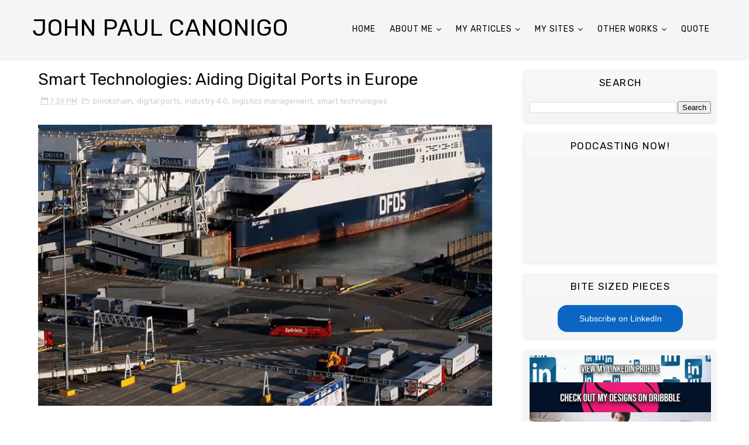

--- FILE ---
content_type: text/javascript; charset=UTF-8
request_url: https://www.johnpaulcanonigo.com/feeds/posts/default/-/smart%20technologies?alt=json-in-script&max-results=3&callback=jQuery1110024235740442223364_1768794990216&_=1768794990217
body_size: 11750
content:
// API callback
jQuery1110024235740442223364_1768794990216({"version":"1.0","encoding":"UTF-8","feed":{"xmlns":"http://www.w3.org/2005/Atom","xmlns$openSearch":"http://a9.com/-/spec/opensearchrss/1.0/","xmlns$blogger":"http://schemas.google.com/blogger/2008","xmlns$georss":"http://www.georss.org/georss","xmlns$gd":"http://schemas.google.com/g/2005","xmlns$thr":"http://purl.org/syndication/thread/1.0","id":{"$t":"tag:blogger.com,1999:blog-3331138150432764898"},"updated":{"$t":"2026-01-14T20:38:47.716-08:00"},"category":[{"term":"SEO"},{"term":"SEO Articles"},{"term":"Business"},{"term":"Nursing"},{"term":"nursing abroad"},{"term":"Filipino nurses"},{"term":"Freelance"},{"term":"Jobs"},{"term":"Motoring"},{"term":"Property"},{"term":"Hotels"},{"term":"Management"},{"term":"Travel"},{"term":"freelance career"},{"term":"freelance Australia"},{"term":"Daily Deals"},{"term":"nursing jobs"},{"term":"Overseas Filipino Workers"},{"term":"small business Australia"},{"term":"travel to Australia"},{"term":"artificial intelligence"},{"term":"task management"},{"term":"Christmas in Australia"},{"term":"work"},{"term":"news"},{"term":"nursing career"},{"term":"nursing profession"},{"term":"personal"},{"term":"real estate Australia"},{"term":"small businesses"},{"term":"Australian business"},{"term":"Australian hotels"},{"term":"Australian jobs"},{"term":"Shopping"},{"term":"business startups"},{"term":"featured"},{"term":"nursing education"},{"term":"registered nurses"},{"term":"starting your business"},{"term":"Australia travel"},{"term":"freelance jobs"},{"term":"freelance professionals"},{"term":"job search"},{"term":"project management"},{"term":"future of work"},{"term":"interior design Australia"},{"term":"motoring tips"},{"term":"nurses in the US"},{"term":"nursing specialisation"},{"term":"project planning"},{"term":"small business opportunities"},{"term":"social media"},{"term":"work life balance"},{"term":"Attractions"},{"term":"business management"},{"term":"career development"},{"term":"graphics design"},{"term":"job hunting"},{"term":"job interviews"},{"term":"nursing students"},{"term":"task manager"},{"term":"content generation"},{"term":"copywriting job"},{"term":"coronavirus"},{"term":"cryptocurrency"},{"term":"cryptocurrency trading"},{"term":"ofw"},{"term":"save money"},{"term":"student nurses"},{"term":"website design"},{"term":"ChatGPT"},{"term":"Christmas decorations"},{"term":"bitcoin"},{"term":"bitcoin mining"},{"term":"branding"},{"term":"business success"},{"term":"cheap hotels Australia"},{"term":"copywriters"},{"term":"freelance clients"},{"term":"freelancing Australia"},{"term":"freelancing jobs"},{"term":"graphics"},{"term":"internet marketing"},{"term":"job market"},{"term":"life work balance"},{"term":"management process"},{"term":"new normal"},{"term":"nursing degrees"},{"term":"slider"},{"term":"social media marketing"},{"term":"startup entrepreneurs"},{"term":"stress management"},{"term":"task management system"},{"term":"work abroad"},{"term":"American nurses"},{"term":"Australia hotels"},{"term":"Australian Aborigines"},{"term":"Australian companies"},{"term":"Australian sports"},{"term":"Christmas travel plan"},{"term":"Christmas work"},{"term":"Melbourne Cricket Ground"},{"term":"associate degrees"},{"term":"blockchain"},{"term":"boxing day Australia"},{"term":"budget hotels"},{"term":"bullshit jobs"},{"term":"business growth"},{"term":"career prospects"},{"term":"continuing education"},{"term":"daily deals promotion"},{"term":"dogs in Australia"},{"term":"franchise Australia"},{"term":"future jobs"},{"term":"gig economy"},{"term":"hotel deals"},{"term":"interior decoration"},{"term":"job applications"},{"term":"job interview tips"},{"term":"motor sports Australia"},{"term":"nurse patient relationship"},{"term":"nursing job"},{"term":"office management"},{"term":"old people"},{"term":"online shopping"},{"term":"online shopping Australia"},{"term":"patient relations"},{"term":"personal finance"},{"term":"pet peeves"},{"term":"project management system"},{"term":"quality of life"},{"term":"rental property"},{"term":"search engine optimization"},{"term":"shopping deals"},{"term":"social media policy"},{"term":"task scheduler"},{"term":"ticket deals"},{"term":"tourism Australia"},{"term":"traffic Australia"},{"term":"uncanny valley"},{"term":"vector logo"},{"term":"work management"},{"term":"workplace environment"},{"term":"Australia"},{"term":"Australian aboriginal art"},{"term":"Australian attractions"},{"term":"China US trade war"},{"term":"Christmas hotels"},{"term":"Christmas jobs"},{"term":"Christmas parties"},{"term":"Christmas shopping"},{"term":"Christmas vacations"},{"term":"Gabba"},{"term":"Infographic resume"},{"term":"Oktoberfest"},{"term":"Supercheap Auto Bathurst 1000"},{"term":"aboriginal arts"},{"term":"aboriginal lands"},{"term":"ai generated content"},{"term":"bargain deals"},{"term":"beer festivals"},{"term":"best Christmas ideas"},{"term":"best online deals"},{"term":"best task manager"},{"term":"blog redesign"},{"term":"boxing day sales"},{"term":"brain drain"},{"term":"business catalogues"},{"term":"business location Australia"},{"term":"business marketing"},{"term":"businessmen"},{"term":"car accident Australia"},{"term":"car repair"},{"term":"celebrate Christmas"},{"term":"cheap house renovation"},{"term":"cheap tickets"},{"term":"client management"},{"term":"covid19"},{"term":"critical care nursing"},{"term":"critical care patients"},{"term":"dangerous driving"},{"term":"discounts Australia"},{"term":"dyi home decorating"},{"term":"employee relationships"},{"term":"extreme home makeover"},{"term":"finding jobs"},{"term":"franchise opportunities"},{"term":"franchising in Australia"},{"term":"freelance education"},{"term":"freelance social media"},{"term":"freelancing skills"},{"term":"google search"},{"term":"great resignation"},{"term":"home decorations"},{"term":"home fires"},{"term":"house plants"},{"term":"house repairs"},{"term":"industry-relevant skills"},{"term":"job application mistakes"},{"term":"job interview coaching"},{"term":"job interview preparation"},{"term":"job satisfaction"},{"term":"last minute Christmas shopping"},{"term":"last minute deals"},{"term":"logo design"},{"term":"medical malpractice"},{"term":"motor racing"},{"term":"motor sports"},{"term":"new web domain"},{"term":"nurse application"},{"term":"nurse life"},{"term":"nurses in Australia"},{"term":"nurses in Canada"},{"term":"nursing homes"},{"term":"nursing shortage"},{"term":"online catalogues"},{"term":"online marketing"},{"term":"pandemic"},{"term":"personal care nurses"},{"term":"personal logo"},{"term":"project management program"},{"term":"rental homes Australia"},{"term":"resources"},{"term":"road rage"},{"term":"safe driving"},{"term":"scams"},{"term":"social engineering"},{"term":"social media specialist"},{"term":"social networking at work"},{"term":"social networking in the workplace"},{"term":"startup failures"},{"term":"stress management tips"},{"term":"stress relievers"},{"term":"transfer business to Singapore"},{"term":"travel tips"},{"term":"university graduates"},{"term":"video game modding"},{"term":"virtual assistants"},{"term":"visit Australia"},{"term":"web design Australia"},{"term":"website development"},{"term":"working online"},{"term":"worst jobs"},{"term":"yachts for hire"},{"term":"12 days of Christmas"},{"term":"2022 fifa world cup"},{"term":"ADN"},{"term":"AFL Grand Final"},{"term":"Abie Loy Kemarre"},{"term":"Aboriginal artwork"},{"term":"Adelaide attractions"},{"term":"Adelaide tours"},{"term":"Art"},{"term":"Aussie rules"},{"term":"Australia boat hire"},{"term":"Australia vs New Zealand"},{"term":"Australian Stock Exchange"},{"term":"Australian beers"},{"term":"Australian dogs"},{"term":"Australian festivals"},{"term":"Australian nurses"},{"term":"Australian nursing services"},{"term":"Australian restaurants"},{"term":"Australian summer"},{"term":"Australian tourist destinations"},{"term":"Australian trading market"},{"term":"BSN"},{"term":"Broome tourism"},{"term":"Broome travel"},{"term":"Cairns attractions"},{"term":"Cairns tourism"},{"term":"Canadian nurses"},{"term":"Carols in the Domain"},{"term":"Chinatown Australia"},{"term":"Chinese cuisine"},{"term":"Chinese foods"},{"term":"Chinese in Australia"},{"term":"Christmas break"},{"term":"Christmas concerts"},{"term":"Christmas deals"},{"term":"Christmas decorating ideas"},{"term":"Christmas experience"},{"term":"Christmas gifts"},{"term":"Christmas hampers Melbourne"},{"term":"Christmas hazards"},{"term":"Christmas in the Philippines"},{"term":"Christmas lights Brisbane"},{"term":"Christmas on the road"},{"term":"Christmas road safety"},{"term":"Christmas shops"},{"term":"Christmas to do"},{"term":"Christmas trees"},{"term":"Clipsal 500 Adelaide"},{"term":"Collingwood Magpies"},{"term":"Emily Kngwarreye"},{"term":"Gantt chart"},{"term":"Geelong Cats"},{"term":"Gloria Petyarre"},{"term":"Indian companies"},{"term":"Infographic"},{"term":"Infographic cv"},{"term":"Kathleen Petyarre"},{"term":"L\u0026H 500 Phillip Island"},{"term":"MYOB"},{"term":"Malay cuisine"},{"term":"Malay foods"},{"term":"Melbourne hotels"},{"term":"Melbourne townhouses"},{"term":"Ministry of Manpower"},{"term":"NRL Grand Final"},{"term":"Nigerian ponzi schemes"},{"term":"Northern Territory attractions"},{"term":"Pasko"},{"term":"Queensland Water Commission"},{"term":"Singapore business"},{"term":"Singapore cuisine"},{"term":"Singapore expatriates"},{"term":"Singapore jobs"},{"term":"Singapore labor"},{"term":"Singapore trust listings"},{"term":"Singaporean foods"},{"term":"Sydney Harbour"},{"term":"Sydney Hobart race"},{"term":"Sydney Telstra 500"},{"term":"Sydney dental centres"},{"term":"Sydney dentists"},{"term":"Sydney doctors"},{"term":"Sydney gynaecologists"},{"term":"Sydney hotels"},{"term":"Sydney obstetricians"},{"term":"Sydney offices"},{"term":"Sydney tours"},{"term":"Sydney travel"},{"term":"UN nurses"},{"term":"UN peacekeeping missions"},{"term":"United Nations"},{"term":"V8 Supercar Championship"},{"term":"Vodaphone test match"},{"term":"Whitsunday Islands"},{"term":"Whitsunday tours"},{"term":"Whitsunday vacation"},{"term":"aboriginal business"},{"term":"aboriginal destinations"},{"term":"accident prone"},{"term":"affective disorder therapy"},{"term":"age discrimination"},{"term":"age of distractio"},{"term":"aged care facilities"},{"term":"ageing"},{"term":"ageism"},{"term":"ai generated portraits"},{"term":"ai slop"},{"term":"anesthesiologists"},{"term":"apartments"},{"term":"arsenic in cars"},{"term":"asbestos in cars"},{"term":"asian cuisine"},{"term":"asian foods"},{"term":"assisted care facilities"},{"term":"attention economy"},{"term":"automobile accidents"},{"term":"automobile repair"},{"term":"automobile safety"},{"term":"automobile sales"},{"term":"automobile tuneup"},{"term":"baby travel"},{"term":"bachelor degrees"},{"term":"back exercises"},{"term":"back to school"},{"term":"bad business"},{"term":"bad hotel experience"},{"term":"bad news"},{"term":"baggage management"},{"term":"baggages"},{"term":"bargain electronics"},{"term":"bargain hunting"},{"term":"be your own boss"},{"term":"beauty salon Perth"},{"term":"beauty salons"},{"term":"best beauty salon in Perth"},{"term":"best holiday destinations"},{"term":"best hotel restaurants"},{"term":"best paying jobs"},{"term":"best places in the world"},{"term":"big quit"},{"term":"biggest companies Australia"},{"term":"bilog ang bola"},{"term":"binding machines"},{"term":"board exam results"},{"term":"boat maintenance"},{"term":"boat owners"},{"term":"boat races"},{"term":"boat repairs"},{"term":"body language"},{"term":"boredom"},{"term":"boxing day test match"},{"term":"brain rot"},{"term":"brand identity"},{"term":"brisbane hotels"},{"term":"budget friendly"},{"term":"budget friendly renovation"},{"term":"budget shopping"},{"term":"budget travel tips"},{"term":"burglary protection"},{"term":"burnout"},{"term":"business Australia"},{"term":"business blunders"},{"term":"business comebacks"},{"term":"business directories"},{"term":"business executives"},{"term":"business failures"},{"term":"business finance"},{"term":"business headquarters"},{"term":"business ideas"},{"term":"business laws"},{"term":"business lawsuits"},{"term":"business location"},{"term":"business machines Australia"},{"term":"business mistakes"},{"term":"business names"},{"term":"business offshoring"},{"term":"business openings"},{"term":"business prospects"},{"term":"business relocation"},{"term":"business search"},{"term":"business software"},{"term":"businesswomen"},{"term":"buying a car"},{"term":"buying a house"},{"term":"buying a property"},{"term":"camouflage clothing"},{"term":"capitalism"},{"term":"car accessories"},{"term":"car accident lawsuit"},{"term":"car accident settlement"},{"term":"car decorations"},{"term":"car decors"},{"term":"car pollution"},{"term":"car racing"},{"term":"car restoration"},{"term":"car safety"},{"term":"car sales"},{"term":"car theft"},{"term":"car tuneup"},{"term":"career expo"},{"term":"carjacking"},{"term":"casino hotel Melbourne"},{"term":"celebrity exercise regimen"},{"term":"celebrity pilates"},{"term":"certified nursing aide"},{"term":"certified registered nurse anesthetists"},{"term":"cheap accommodations"},{"term":"cheap clothes"},{"term":"cheap dresses"},{"term":"cheap electronics"},{"term":"cheap groceries"},{"term":"cheap room rates"},{"term":"cheap travel Australia"},{"term":"cheap travel adventures"},{"term":"cheap travel tips"},{"term":"cheap trips"},{"term":"child car safety"},{"term":"child safety"},{"term":"child safety tips"},{"term":"chocolate bars"},{"term":"chocolate gift baskets"},{"term":"chocolate gift boxes"},{"term":"chocolate gifts"},{"term":"chocolate stores"},{"term":"christmas driving"},{"term":"city living"},{"term":"classic car spare parts"},{"term":"classic cars"},{"term":"cna examination"},{"term":"college degrees"},{"term":"college graduates"},{"term":"colorized photos"},{"term":"communication techniques"},{"term":"conflict management"},{"term":"consumer protection"},{"term":"contract signing"},{"term":"coping loneliness"},{"term":"corporate social responsibility"},{"term":"corporate yacht charter"},{"term":"correctional nursing"},{"term":"cost of happiness"},{"term":"cpap machines"},{"term":"cricket Australia"},{"term":"cricket tickets"},{"term":"criminal investigations"},{"term":"custom dog bed designs"},{"term":"customer relations"},{"term":"customer safety"},{"term":"daily deal fails"},{"term":"dangerous drivers"},{"term":"dating in the workplace"},{"term":"day trading"},{"term":"day trips"},{"term":"deadliest automobile accidents"},{"term":"deadliest car crashes"},{"term":"decorative plants"},{"term":"deepfake"},{"term":"dental hygienists"},{"term":"developing countries"},{"term":"digital currency"},{"term":"digital ports"},{"term":"disastrous car crashes"},{"term":"do it yourself"},{"term":"dog pamper"},{"term":"dog travel"},{"term":"dogs on the road"},{"term":"domain expiry"},{"term":"donald trump"},{"term":"download task manager"},{"term":"drag racing"},{"term":"drag racing tricks"},{"term":"dreamstudio"},{"term":"driver tantrums"},{"term":"drivers licence Australia"},{"term":"drivers license"},{"term":"driving in Australia"},{"term":"driving safety"},{"term":"drunk driving"},{"term":"duchess of cambridge"},{"term":"ecash"},{"term":"eco cruises Australia"},{"term":"eco friendly cotton"},{"term":"ecommerce"},{"term":"economics of happiness"},{"term":"economics of world cup"},{"term":"ect"},{"term":"educational leadership"},{"term":"elderly care"},{"term":"electroconvulsive therapy"},{"term":"employee dating"},{"term":"employment agencies"},{"term":"employment contracts"},{"term":"employment search"},{"term":"enjoyable jobs"},{"term":"entrepreneurs"},{"term":"essential travel items"},{"term":"ethereum"},{"term":"ethereum mining"},{"term":"ethical investments"},{"term":"ethnic businesses Australia"},{"term":"event planning Australia"},{"term":"exclusive hotels"},{"term":"executive interviews"},{"term":"executive jobs"},{"term":"exotic travel itineraries"},{"term":"extreme couponing"},{"term":"facebook freelancers"},{"term":"family friendly tourism"},{"term":"family tours"},{"term":"family travel"},{"term":"fashion deals"},{"term":"fatal car accident"},{"term":"fatal car crashes"},{"term":"fifa world cup"},{"term":"film locations"},{"term":"financial aid"},{"term":"financial management"},{"term":"financial technology"},{"term":"find nursing job"},{"term":"finding a new home"},{"term":"finding customers"},{"term":"finding office space"},{"term":"fintech"},{"term":"fire hazards"},{"term":"fire safety"},{"term":"first car"},{"term":"first day of work"},{"term":"first job"},{"term":"five star hotels"},{"term":"food franchises"},{"term":"football equipment"},{"term":"football practice"},{"term":"football training"},{"term":"foreign drivers"},{"term":"foreign exchange"},{"term":"foreign nurse"},{"term":"forensic clinical nurse specialists"},{"term":"forensic nurses"},{"term":"forensic nursing"},{"term":"forex"},{"term":"four day workweek"},{"term":"franchise acquisition"},{"term":"franchise financing"},{"term":"franchising scam"},{"term":"free hotel upgrades"},{"term":"free online products"},{"term":"free project management"},{"term":"free task manager"},{"term":"freelance animators"},{"term":"freelance designers"},{"term":"freelance event planners"},{"term":"freelance journalists"},{"term":"freelance loneliness"},{"term":"freelance misconceptions"},{"term":"freelance networking"},{"term":"freelance seo"},{"term":"freelance writing"},{"term":"freelance writing Melbourne"},{"term":"fuel economy"},{"term":"fuel economy tricks"},{"term":"fun activities"},{"term":"futurelapse"},{"term":"game theory"},{"term":"gamification"},{"term":"general home maintenance"},{"term":"generative adversarial networks"},{"term":"getaway destinations"},{"term":"getting a drivers license"},{"term":"globalization"},{"term":"good guy"},{"term":"gourmet chocolates"},{"term":"grand theft auto"},{"term":"green industries"},{"term":"grocery coupons"},{"term":"grocery deals"},{"term":"growth strategies"},{"term":"hacker subculture"},{"term":"hacking"},{"term":"hahndorf"},{"term":"happiness"},{"term":"healthcare executives"},{"term":"high rise apartments"},{"term":"high rise living"},{"term":"higher education"},{"term":"history"},{"term":"holiday travel ideas"},{"term":"home basement"},{"term":"home burglary"},{"term":"home defects"},{"term":"home foreclosures"},{"term":"home hazards"},{"term":"home improvement"},{"term":"home improvement cost"},{"term":"home inspections"},{"term":"home maintenance"},{"term":"home office"},{"term":"home protection"},{"term":"home protection equipment"},{"term":"home protection system"},{"term":"home protection tips"},{"term":"home redesign"},{"term":"home renovation"},{"term":"home repairs"},{"term":"hospitality industry"},{"term":"hospitality jobs"},{"term":"hostel misconceptions"},{"term":"hostels Australia"},{"term":"hotel Australia"},{"term":"hotel activities"},{"term":"hotel booking tips"},{"term":"hotel casino gambling"},{"term":"hotel concierges"},{"term":"hotel entertainment"},{"term":"hotel freebies"},{"term":"hotel frontdesk"},{"term":"hotel giveaways"},{"term":"hotel guests"},{"term":"hotel management"},{"term":"hotel pet peeves"},{"term":"hotel reservation"},{"term":"hotel rooms"},{"term":"hotel secrets"},{"term":"hotel staff"},{"term":"hotel tipping etiquette"},{"term":"hotel tips"},{"term":"hotel wedding packages"},{"term":"hotel weddings"},{"term":"house burglary"},{"term":"house cleaning"},{"term":"house damages"},{"term":"house designs"},{"term":"house fires"},{"term":"house floor plans"},{"term":"house foreclosures"},{"term":"house protection"},{"term":"industry 4.0"},{"term":"infamous road accidents"},{"term":"influencer marketing"},{"term":"instagram"},{"term":"intensive care units"},{"term":"internet shopping"},{"term":"interview preparations"},{"term":"inventory management"},{"term":"investment portfolio"},{"term":"irrigation services"},{"term":"island hopping"},{"term":"job"},{"term":"job competition"},{"term":"job fairs"},{"term":"jobs in Australia"},{"term":"jon hunting"},{"term":"kate middleton"},{"term":"kate middleton dress"},{"term":"kate middleton fashion"},{"term":"labor movements"},{"term":"labor strikes"},{"term":"labour market"},{"term":"laminating machines"},{"term":"landscaping"},{"term":"lead management"},{"term":"legal issues in business"},{"term":"liberal education"},{"term":"life of a nurse"},{"term":"linkedin headshots"},{"term":"list tasks"},{"term":"littmann stethoscopes"},{"term":"local search marketing"},{"term":"local search optimization"},{"term":"logistics management"},{"term":"long distance traffic"},{"term":"losing your home"},{"term":"love in the workplace"},{"term":"lovehound"},{"term":"luxury boat hire"},{"term":"luxury dog beds"},{"term":"luxury hotels"},{"term":"machine learning"},{"term":"market segmentation"},{"term":"meal deals"},{"term":"medical writers"},{"term":"mental health nurses"},{"term":"mental health nursing"},{"term":"mental health services"},{"term":"mercenaries for hire"},{"term":"micro business Australia"},{"term":"midjourney"},{"term":"midwife nurses"},{"term":"money making business"},{"term":"money making tips"},{"term":"money saving"},{"term":"moonlighting"},{"term":"mortgage costs"},{"term":"mortgage crisis"},{"term":"mortgage traps"},{"term":"motorboat maintenance"},{"term":"motorboat repairs"},{"term":"movie locations"},{"term":"moving business"},{"term":"moving out"},{"term":"moving to a new home"},{"term":"moving your business"},{"term":"multitasking"},{"term":"mumpreneurs"},{"term":"naming your business"},{"term":"national security"},{"term":"neural love"},{"term":"new customers"},{"term":"new home"},{"term":"new house"},{"term":"nice guy"},{"term":"nice guy finishes last"},{"term":"nice guy syndrome"},{"term":"nike"},{"term":"nike football"},{"term":"nike huarache"},{"term":"nike malaysia"},{"term":"nike mercurial"},{"term":"non organic cotton"},{"term":"nonclinical jobs"},{"term":"nonverbal communication"},{"term":"nurse anesthetists"},{"term":"nurse coroners"},{"term":"nurse dayoff"},{"term":"nurse exercises"},{"term":"nurse fitness"},{"term":"nurse footwear"},{"term":"nurse freetime"},{"term":"nurse health"},{"term":"nurse hobbies"},{"term":"nurse interns"},{"term":"nurse interviews"},{"term":"nurse kit"},{"term":"nurse midwives"},{"term":"nurse practitioners"},{"term":"nurse shoes"},{"term":"nurse stress"},{"term":"nurses in California"},{"term":"nurses in Ireland"},{"term":"nurses in New York"},{"term":"nurses in New Zealand"},{"term":"nurses in Ottawa"},{"term":"nurses in Texas"},{"term":"nurses in the UK"},{"term":"nursing accidents"},{"term":"nursing activities"},{"term":"nursing aides"},{"term":"nursing anesthetics"},{"term":"nursing board examinations"},{"term":"nursing board exams"},{"term":"nursing college"},{"term":"nursing contracts"},{"term":"nursing demand"},{"term":"nursing emergencies"},{"term":"nursing exam"},{"term":"nursing examinations"},{"term":"nursing footwear"},{"term":"nursing graduates"},{"term":"nursing interns"},{"term":"nursing interview"},{"term":"nursing life"},{"term":"nursing mistakes"},{"term":"nursing practitioners"},{"term":"nursing recruiters"},{"term":"nursing scholarships"},{"term":"nursing schools"},{"term":"nursing shoes"},{"term":"nursing tasks"},{"term":"nursing teachers"},{"term":"nursing vacancies"},{"term":"nutritional supplements"},{"term":"office romance"},{"term":"office space"},{"term":"office supplies"},{"term":"offshore businesses"},{"term":"old cars"},{"term":"online broking"},{"term":"online businesses"},{"term":"online collaboration"},{"term":"online coupons"},{"term":"online directories"},{"term":"online freebies"},{"term":"online giveaways"},{"term":"online hotel reservations"},{"term":"online job application"},{"term":"online privacy"},{"term":"online project manager"},{"term":"online scams"},{"term":"online searchability"},{"term":"online shopping fraud"},{"term":"organic cotton"},{"term":"organic cotton bedsheets"},{"term":"ottawa hospital nurses"},{"term":"outdoor attractions"},{"term":"outsourcing"},{"term":"overseas nurses"},{"term":"paint jobs"},{"term":"palliative care"},{"term":"paper guillotines"},{"term":"part time jobs"},{"term":"patient advocates"},{"term":"pbde"},{"term":"peranakan cuisine"},{"term":"peranakan foods"},{"term":"performance appraisal"},{"term":"performance measurement"},{"term":"personal bankruptcy"},{"term":"personal budget"},{"term":"personal care workers"},{"term":"personal nurses"},{"term":"personal safety"},{"term":"personalised candies"},{"term":"personnel assessment"},{"term":"pet friendly homes"},{"term":"pet friendly hotels"},{"term":"pet friendly houses"},{"term":"pet homes"},{"term":"pet hotels"},{"term":"pet houses"},{"term":"pet travel"},{"term":"phishing"},{"term":"phonendoscopes"},{"term":"photocopiers"},{"term":"photocopy machines"},{"term":"photocopying businesses"},{"term":"physical fitness"},{"term":"physical therapy"},{"term":"pilates Sydney"},{"term":"pilates classes Australia"},{"term":"pilates method"},{"term":"pilates training centres"},{"term":"plagiarism checkers"},{"term":"plagiarism tools"},{"term":"planning project"},{"term":"poster design"},{"term":"pray for philippines"},{"term":"prayforph"},{"term":"private boat trips"},{"term":"private nurses"},{"term":"private sector jobs"},{"term":"private security contractors"},{"term":"private yachts"},{"term":"professional dress"},{"term":"profile photos"},{"term":"project management plan"},{"term":"project management tools"},{"term":"project manager"},{"term":"project scheduling"},{"term":"project software"},{"term":"promoting your business"},{"term":"promotional marketing failures"},{"term":"promotional mistakes"},{"term":"prospective clients"},{"term":"public sector jobs"},{"term":"pursuit of happiness"},{"term":"queensland hotels"},{"term":"race bias"},{"term":"rapid electric staplers"},{"term":"real estate agents"},{"term":"real estate financing"},{"term":"real estate secrets"},{"term":"realtor secrets"},{"term":"rebates Australia"},{"term":"recession"},{"term":"recreational activities"},{"term":"recruitment"},{"term":"recruitment agencies"},{"term":"register nurses"},{"term":"remote assistants"},{"term":"remote house monitoring"},{"term":"remote surveillance"},{"term":"remote work"},{"term":"residential fires"},{"term":"restaurant meals"},{"term":"retail manager"},{"term":"road safety"},{"term":"safety guide"},{"term":"save gasoline"},{"term":"save petrol"},{"term":"scam"},{"term":"school leavers"},{"term":"seasonal jobs"},{"term":"self made man"},{"term":"senior citizens"},{"term":"sexual harassment"},{"term":"shock therapy"},{"term":"shoppers guide"},{"term":"shopping Perth"},{"term":"shopping madness"},{"term":"shortened workweek"},{"term":"side hustles"},{"term":"singapore parks"},{"term":"skills development"},{"term":"sleep apnea"},{"term":"sleep disorders"},{"term":"sleeping pattern"},{"term":"small spaces"},{"term":"smart technologies"},{"term":"sneakers"},{"term":"snoring cure"},{"term":"snoring treatment"},{"term":"soccer equipment"},{"term":"soccer practice"},{"term":"soccer training"},{"term":"social media engagement"},{"term":"space management"},{"term":"special hotel offers"},{"term":"sphygmomanometer"},{"term":"sporting events"},{"term":"sports history"},{"term":"sports journalist Australia"},{"term":"sports nutrition"},{"term":"stationery trends"},{"term":"stealing your car"},{"term":"stethoscopes"},{"term":"stock broking"},{"term":"stock exchange"},{"term":"stock markets"},{"term":"store locations"},{"term":"stress free job"},{"term":"stuck in traffic"},{"term":"student jobs"},{"term":"student workers"},{"term":"success stories"},{"term":"summer travel tips"},{"term":"sunshine coast hostels"},{"term":"sunshine coast hotels"},{"term":"sunshine coast nursing services"},{"term":"surfers paradise"},{"term":"surveillance capitalism"},{"term":"swarovski"},{"term":"swarovski Australia"},{"term":"swarovski crystals"},{"term":"swarovski diamonds"},{"term":"swarovski hair fascinators"},{"term":"swarovski tiaras"},{"term":"swarovski wedding"},{"term":"tailgaiting"},{"term":"takeaway business"},{"term":"takeaways Australia"},{"term":"tank water delivery"},{"term":"target audience"},{"term":"target market"},{"term":"task apps"},{"term":"task list"},{"term":"thankless job"},{"term":"time management"},{"term":"tipping tips"},{"term":"top ten companies"},{"term":"tour company"},{"term":"tourist attractions"},{"term":"tourist spots"},{"term":"toxic substances"},{"term":"traffic jams"},{"term":"transfer business"},{"term":"travel accessories"},{"term":"travel agency"},{"term":"travel deals"},{"term":"travel guides"},{"term":"travel light"},{"term":"travel nursing"},{"term":"travel planning"},{"term":"travel safety tips"},{"term":"tutoring business"},{"term":"typhoon haiyan"},{"term":"typhoon yolanda"},{"term":"unethical business practices"},{"term":"university degrees"},{"term":"university jobs"},{"term":"used car sales"},{"term":"value friendly destinations"},{"term":"vector graphics"},{"term":"video games"},{"term":"vintage car spare parts"},{"term":"vintage cars"},{"term":"violence on the road"},{"term":"viral photos"},{"term":"virtual currency"},{"term":"visit Adelaide"},{"term":"water cartage"},{"term":"water industry operators"},{"term":"water supply"},{"term":"water tank Brisbane"},{"term":"watering hole"},{"term":"web design"},{"term":"wedding plans"},{"term":"wedding tips"},{"term":"weekend getaways"},{"term":"what is task manager"},{"term":"why organic cotton"},{"term":"wilderness survival"},{"term":"women entrepreneurs"},{"term":"women in business"},{"term":"women tourism"},{"term":"women travel"},{"term":"work breaks"},{"term":"work from home"},{"term":"work hours"},{"term":"work stress"},{"term":"worst commutes"},{"term":"yacht races"},{"term":"yachts Australia"},{"term":"yachts for rent"},{"term":"youtube"}],"title":{"type":"text","$t":"John Paul Canonigo"},"subtitle":{"type":"html","$t":"John Paul Canonigo is a copywriter, blogger and online content specialist from the Philippines. Open for visa sponsorship jobs in Australia, New Zealand, Canada and Europe."},"link":[{"rel":"http://schemas.google.com/g/2005#feed","type":"application/atom+xml","href":"https:\/\/www.johnpaulcanonigo.com\/feeds\/posts\/default"},{"rel":"self","type":"application/atom+xml","href":"https:\/\/www.blogger.com\/feeds\/3331138150432764898\/posts\/default\/-\/smart+technologies?alt=json-in-script\u0026max-results=3"},{"rel":"alternate","type":"text/html","href":"https:\/\/www.johnpaulcanonigo.com\/search\/label\/smart%20technologies"},{"rel":"hub","href":"http://pubsubhubbub.appspot.com/"}],"author":[{"name":{"$t":"JP Canonigo"},"uri":{"$t":"http:\/\/www.blogger.com\/profile\/03867309680955928358"},"email":{"$t":"noreply@blogger.com"},"gd$image":{"rel":"http://schemas.google.com/g/2005#thumbnail","width":"32","height":"32","src":"\/\/blogger.googleusercontent.com\/img\/b\/R29vZ2xl\/AVvXsEgjVWNBxoY4WsUOFAVK36CdJQGrZVWZCrxcGkl2injNazAevuD4MKsPCxyUYW91a7AtSW9MktNCLCCk0lLmR0RNNwu7lCm6uVuDK-_JWyP3g7S1heHsBfpCVIpzRFLMmpA\/s113\/jp+new+6.png"}}],"generator":{"version":"7.00","uri":"http://www.blogger.com","$t":"Blogger"},"openSearch$totalResults":{"$t":"1"},"openSearch$startIndex":{"$t":"1"},"openSearch$itemsPerPage":{"$t":"3"},"entry":[{"id":{"$t":"tag:blogger.com,1999:blog-3331138150432764898.post-6373897200695497346"},"published":{"$t":"2018-12-15T19:39:00.005-08:00"},"updated":{"$t":"2022-11-07T20:32:16.234-08:00"},"category":[{"scheme":"http://www.blogger.com/atom/ns#","term":"blockchain"},{"scheme":"http://www.blogger.com/atom/ns#","term":"digital ports"},{"scheme":"http://www.blogger.com/atom/ns#","term":"industry 4.0"},{"scheme":"http://www.blogger.com/atom/ns#","term":"logistics management"},{"scheme":"http://www.blogger.com/atom/ns#","term":"smart technologies"}],"title":{"type":"text","$t":"Smart Technologies: Aiding Digital Ports in Europe"},"content":{"type":"html","$t":"\u003Cdiv class=\"separator\" style=\"clear: both; text-align: center;\"\u003E\u003Cimg border=\"0\" height=\"480\" src=\"https:\/\/i.imgur.com\/jwKloX0.gif\" width=\"100%\" \/\u003E\u003C\/div\u003E\u003Cdiv class=\"separator\" style=\"clear: both; text-align: center;\"\u003E\u003Cbr \/\u003E\u003C\/div\u003E\n\u003Cdiv style=\"text-align: justify;\"\u003E\nFor the past few centuries, global trade has long been dominated by Europeans from the Roman and Byzantine Empires up to the Age of Exploration led by Portugal, Spain, England, and France. Fast forward to the steamships and ocean-liners that crisscrossed the known world up to the gargantuan oil tankers and container ships that delivered foodstuff and consumer electronics, the need to digitize logistic management and port operation has reached the critical point that \u003Ca href=\"https:\/\/www.portofrotterdam.com\/en\/port-forward\/step-by-step-towards-a-digital-port\" target=\"_blank\"\u003Eeven the established ports of Liverpool, Rotterdam and Hamburg\u003C\/a\u003E have to catch up with the changing times.\u003C\/div\u003E\n\u003Cdiv style=\"text-align: justify;\"\u003E\n\u003Cbr \/\u003E\u003C\/div\u003E\n\u003Cdiv style=\"text-align: justify;\"\u003E\nPort administrators and operators have always been tackling supply chain and logistics inefficiency for quite a long time. Not only it has cost a lot of time and money on ports everywhere but also on the end markets as well and ultimately the general consumers. In order to reduce inefficiency and wastage, there is a growing shift towards the adoption of automation and smart technologies to streamline all aspects of port operations from loading\/unloading down to the transportation and distribution of goods. Not only that, smart technology is expected to change cargo handling, intermodal traffic, customs collection, maritime safety and security, and even environmental protection of the seas.\u003C\/div\u003E\n\u003Cdiv style=\"text-align: justify;\"\u003E\n\u003Cbr \/\u003E\u003C\/div\u003E\n\u003Cdiv style=\"text-align: justify;\"\u003E\nThe European Union has collaborated with CEOs of various European port authorities and transportation ministers of member states in formulating guidelines for the development of the so-called\u0026nbsp;\u003Ca href=\"https:\/\/ec.europa.eu\/transport\/infrastructure\/tentec\/tentec-portal\/site\/index_en.htm\" target=\"_blank\"\u003Etrans-European transport network (TEN-T)\u003C\/a\u003E in order to boost growth and competitiveness in Europe’s Single Market. With that development, initiatives have been implemented in order to simplify and streamline port operational procedures with digital informational flows and reduce administrative burden.\u003C\/div\u003E\n\u003Cdiv style=\"text-align: justify;\"\u003E\n\u003Cbr \/\u003E\u003C\/div\u003E\u003Cdiv style=\"text-align: center;\"\u003E\u003Ccenter\u003E\u003Cscript language=\"JavaScript1.1\"\u003E\n\u003C!--\n\n\/*\nJavaScript Image slideshow:\nBy JavaScript Kit (www.javascriptkit.com)\nOver 200+ free JavaScript here!\n*\/\n\nvar slideimages=new Array()\nvar slidelinks=new Array()\nfunction slideshowimages(){\nfor (i=0;i\u003Cslideshowimages.arguments.length;i++){\nslideimages[i]=new Image()\nslideimages[i].src=slideshowimages.arguments[i]\n}\n}\n\nfunction slideshowlinks(){\nfor (i=0;i\u003Cslideshowlinks.arguments.length;i++)\nslidelinks[i]=slideshowlinks.arguments[i]\n}\n\nfunction gotoshow(){\nif (!window.winslide||winslide.closed)\nwinslide=window.open(slidelinks[whichlink])\nelse\nwinslide.location=slidelinks[whichlink]\nwinslide.focus()\n}\n\n\/\/--\u003E\n\u003C\/script\u003E\n\u003Ca href=\"javascript:gotoshow()\"\u003E\u003Cimg border=\"0\" height=\"100%\" name=\"slide\" src=\"https:\/\/i.imgur.com\/neLE3PH.jpg\" width=\"468\" \/\u003E\u003C\/a\u003E\n\u003Cscript\u003E\n\u003C!--\n\n\/\/configure the paths of the images, plus corresponding target links\nslideshowimages(\"https:\/\/i.imgur.com\/neLE3PH.jpg\",\"https:\/\/i.imgur.com\/TzchunE.jpg\",\"https:\/\/i.imgur.com\/g5qELHM.jpg\",\"https:\/\/i.imgur.com\/oPY6o1m.jpg\",\"https:\/\/i.imgur.com\/kFJLGAt.jpg\")\nslideshowlinks(\"http:\/\/www.istoryadista.net\",\"http:\/\/futurelapse.blogspot.com\",\"http:\/\/www.ko-fi.com\/jpcanonigo\",\"http:\/\/tinyhouselifestyle.blogspot.com\",\"https:\/\/www.youtube.com\/playlist?list=PLu0STNqtWnyFjJ-yfjrL3bci2C8COahaL\")\n\n\/\/configure the speed of the slideshow, in miliseconds\nvar slideshowspeed=2000\n\nvar whichlink=0\nvar whichimage=0\nfunction slideit(){\nif (!document.images)\nreturn\ndocument.images.slide.src=slideimages[whichimage].src\nwhichlink=whichimage\nif (whichimage\u003Cslideimages.length-1)\nwhichimage++\nelse\nwhichimage=0\nsetTimeout(\"slideit()\",slideshowspeed)\n}\nslideit()\n\n\/\/--\u003E\n\u003C\/script\u003E\u003C\/center\u003E\u003C\/div\u003E\u003Cdiv style=\"text-align: justify;\"\u003E\u003Cbr \/\u003E\u003C\/div\u003E\n\u003Cdiv style=\"text-align: justify;\"\u003E\nIn the future, \u003Ca href=\"https:\/\/ec.europa.eu\/transport\/modes\/maritime\/ports\/ports_en\" target=\"_blank\"\u003Edigital ports in Europe\u003C\/a\u003E would mean a massive overhaul of existing infrastructure and technology to meet growing supply chain demands, logistical challenges, and operational pressures.\u003C\/div\u003E\n\u003Cdiv style=\"text-align: justify;\"\u003E\n\u003Cbr \/\u003E\u003C\/div\u003E\n\u003Cdiv style=\"text-align: justify;\"\u003E\nWe are now \u003Ca href=\"https:\/\/www.porttechnology.org\/news\/industry_4-0_project_to_launch_across_european_ports\/\" target=\"_blank\"\u003Eapproaching Industry 4.0\u003C\/a\u003E where all forms of transactions are now transitioning into blockchain and smart technologies. Despite the growth in technological adoption, there are three key challenges that European ports are facing as they aim to transform traditional operations into the digital ports of the future.\u003C\/div\u003E\n\u003Cdiv style=\"text-align: justify;\"\u003E\n\u003Cbr \/\u003E\u003C\/div\u003E\n\u003Cdiv class=\"separator\" style=\"clear: both; text-align: center;\"\u003E\n\u003Cimg border=\"0\" data-original-height=\"675\" data-original-width=\"1200\" height=\"360\" src=\"https:\/\/blogger.googleusercontent.com\/img\/b\/R29vZ2xl\/AVvXsEhrtVfoTu28PHMBEt6jvYwfAxhsRnXCdMbMgKswJ5PsMFJ5RbadgooTU4cKFTN3YDj3xonuiMZ4hvBj7XCII8rWLIUkV36xj19ML1AB89Ay74yjnR4Qh9Jh0bYH50Mpcl3t6epsuz2ppFM\/s640\/euro+port+1.JPG\" width=\"640\" \/\u003E\u003C\/div\u003E\n\u003Cdiv style=\"text-align: justify;\"\u003E\n\u003Cbr \/\u003E\u003C\/div\u003E\n\u003Cdiv style=\"text-align: justify;\"\u003E\n1. There is a need to emphasize the significance of upgrading existing port infrastructure and technology as most ports are still tied up to age-old inefficient ways of doing things. Port authorities have examined the impact of globalization and changing market demands with regard to the current state of port operations. It is also essential to monitor the health and status of critical port and terminal infrastructure. Lastly, existing port facilities have to expand in order to keep up with the continuing growth of vessel sizes and cargo volumes.\u003C\/div\u003E\n\u003Cdiv style=\"text-align: justify;\"\u003E\n\u003Cbr \/\u003E\u003C\/div\u003E\n\u003Cdiv class=\"separator\" style=\"clear: both; text-align: center;\"\u003E\n\u003Cimg border=\"0\" data-original-height=\"675\" data-original-width=\"1200\" height=\"360\" src=\"https:\/\/blogger.googleusercontent.com\/img\/b\/R29vZ2xl\/AVvXsEgxc8cSSMCVplMnL_Deq9Me_n53aU1ztV1mD4jBOKYsQLU-_0sS29XNWUqwZvbgG4JiYOKhjyJx8z7ulq4HKvnZMZ2jtdVeft4BFgNgyUc2tbJCE6ZjHMGuInjRZQQmI1nipvh8rD-AI2s\/s640\/euro+port+2.JPG\" width=\"640\" \/\u003E\u003C\/div\u003E\n\u003Cdiv style=\"text-align: justify;\"\u003E\n\u003Cbr \/\u003E\u003C\/div\u003E\n\u003Cdiv style=\"text-align: justify;\"\u003E\n2. Another key issue to take into consideration is a full and comprehensive evaluation of the supply chain and logistics management limitations and shortcomings. There is always something to improve no matter how profitable or efficient the operation is. With that in mind, port congestion has to be minimized by accommodating cargo trucks and trains with the expansion of road networks. Just like traffic management in city streets, vehicle movement has to be coordinated in order to optimize traffic flow from the port to the cargo destinations. More equally important is speeding up the loading and unloading process in the transfer of goods from the vessels to the port and vice versa.\u003C\/div\u003E\n\u003Cdiv style=\"text-align: justify;\"\u003E\n\u003Cbr \/\u003E\u003C\/div\u003E\n\u003Cdiv class=\"separator\" style=\"clear: both; text-align: center;\"\u003E\n\u003Cimg border=\"0\" data-original-height=\"675\" data-original-width=\"1200\" height=\"360\" src=\"https:\/\/blogger.googleusercontent.com\/img\/b\/R29vZ2xl\/AVvXsEgVslb4Fvj55EaKuQIrtrmRzatYXxpTIHeVD1frsa4XtTMKX5BZiKrTUKMuEpjIO1AZCdw5Hh3HDSC9MgR0WcomgiyT4jAh6KVbSG1hC_9lF9b7EcgHNEFaxmRSkvEgAMhlSXjVQo1aNmw\/s640\/euro+port+3.JPG\" width=\"640\" \/\u003E\u003C\/div\u003E\n\u003Cdiv style=\"text-align: justify;\"\u003E\n\u003Cbr \/\u003E\u003C\/div\u003E\n\u003Cdiv style=\"text-align: justify;\"\u003E\n3. Technology alone is not enough, there should be a corresponding effort to improve best port management practices in order to increase productivity and efficiency. Enhancing productivity, it means removing the shortcomings of manual processes and human value judgment. Cargo operations can further be optimized by embracing automation and Internet of Things technologies through connected platforms, cloud-based services, smartphone apps, augmented reality, autonomous transportation, big data, and blockchain technologies.\u003C\/div\u003E\n\u003Cdiv style=\"text-align: justify;\"\u003E\n\u003Cbr \/\u003E\u003C\/div\u003E\n\u003Cdiv style=\"text-align: justify;\"\u003E\nBy addressing these key pain points that European ports are facing, smart port technologies would eventually reduce energy consumption and environmental impact from all aspects of port operations thereby generating new services and revenue streams.\u003C\/div\u003E\n"},"link":[{"rel":"replies","type":"application/atom+xml","href":"https:\/\/www.johnpaulcanonigo.com\/feeds\/6373897200695497346\/comments\/default","title":"Post Comments"},{"rel":"replies","type":"text/html","href":"https:\/\/www.johnpaulcanonigo.com\/2018\/12\/smart-technologies-aiding-digital-ports.html#comment-form","title":"0 Comments"},{"rel":"edit","type":"application/atom+xml","href":"https:\/\/www.blogger.com\/feeds\/3331138150432764898\/posts\/default\/6373897200695497346"},{"rel":"self","type":"application/atom+xml","href":"https:\/\/www.blogger.com\/feeds\/3331138150432764898\/posts\/default\/6373897200695497346"},{"rel":"alternate","type":"text/html","href":"https:\/\/www.johnpaulcanonigo.com\/2018\/12\/smart-technologies-aiding-digital-ports.html","title":"Smart Technologies: Aiding Digital Ports in Europe"}],"author":[{"name":{"$t":"JP Canonigo"},"uri":{"$t":"http:\/\/www.blogger.com\/profile\/03867309680955928358"},"email":{"$t":"noreply@blogger.com"},"gd$image":{"rel":"http://schemas.google.com/g/2005#thumbnail","width":"32","height":"32","src":"\/\/blogger.googleusercontent.com\/img\/b\/R29vZ2xl\/AVvXsEgjVWNBxoY4WsUOFAVK36CdJQGrZVWZCrxcGkl2injNazAevuD4MKsPCxyUYW91a7AtSW9MktNCLCCk0lLmR0RNNwu7lCm6uVuDK-_JWyP3g7S1heHsBfpCVIpzRFLMmpA\/s113\/jp+new+6.png"}}],"media$thumbnail":{"xmlns$media":"http://search.yahoo.com/mrss/","url":"https:\/\/blogger.googleusercontent.com\/img\/b\/R29vZ2xl\/AVvXsEhrtVfoTu28PHMBEt6jvYwfAxhsRnXCdMbMgKswJ5PsMFJ5RbadgooTU4cKFTN3YDj3xonuiMZ4hvBj7XCII8rWLIUkV36xj19ML1AB89Ay74yjnR4Qh9Jh0bYH50Mpcl3t6epsuz2ppFM\/s72-c\/euro+port+1.JPG","height":"72","width":"72"},"thr$total":{"$t":"0"}}]}});